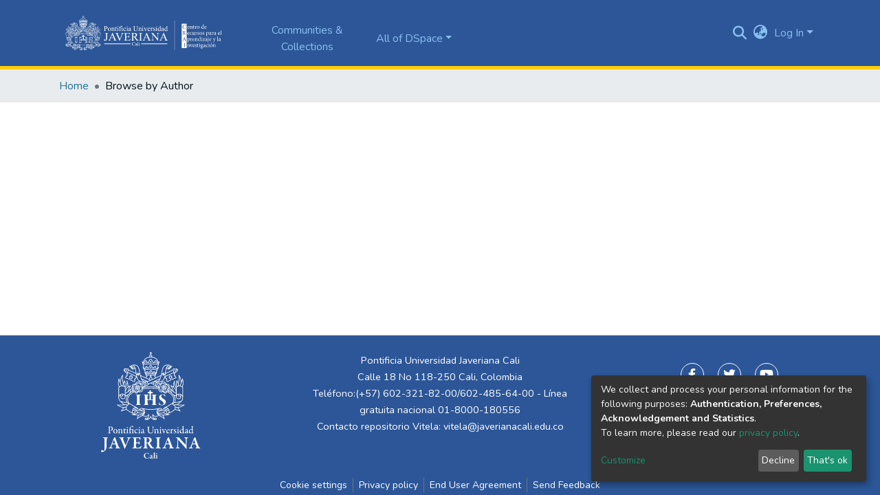

--- FILE ---
content_type: application/javascript; charset=UTF-8
request_url: https://vitela.javerianacali.edu.co/8675.f3e2a3d6e657ea1f.js
body_size: 1651
content:
"use strict";(self.webpackChunkdspace_angular=self.webpackChunkdspace_angular||[]).push([[8675],{78675:(D,_,r)=>{r.r(_),r.d(_,{BrowseByMetadataPageComponent:()=>T});var c=r(81961),e=r(98678),s=r(35103),l=r(56080),i=r(87657),d=r(41966),m=r(29941),g=r(74487),y=r(22369),B=r(62832),C=r(10825),f=r(87635),u=r(96342);function h(n,a){if(1&n&&(e.\u0275\u0275element(0,"ds-comcol-page-logo",15),e.\u0275\u0275pipe(1,"async")),2&n){const t=e.\u0275\u0275nextContext(3);let o;e.\u0275\u0275property("logo",null==(o=e.\u0275\u0275pipeBind1(1,2,t.logo$))?null:o.payload)("alternateText","Community or Collection Logo")}}function E(n,a){if(1&n&&(e.\u0275\u0275elementContainerStart(0),e.\u0275\u0275elementStart(1,"div",7)(2,"header",8),e.\u0275\u0275element(3,"ds-comcol-page-header",9),e.\u0275\u0275template(4,h,2,4,"ds-comcol-page-logo",10),e.\u0275\u0275element(5,"ds-themed-comcol-page-handle",11)(6,"ds-comcol-page-content",12)(7,"ds-comcol-page-content",13),e.\u0275\u0275elementEnd(),e.\u0275\u0275element(8,"ds-dso-edit-menu"),e.\u0275\u0275elementEnd(),e.\u0275\u0275element(9,"ds-themed-comcol-page-browse-by",14),e.\u0275\u0275elementContainerEnd()),2&n){const t=a.ngIf,o=e.\u0275\u0275nextContext(2);e.\u0275\u0275advance(3),e.\u0275\u0275property("name",o.dsoNameService.getName(t)),e.\u0275\u0275advance(1),e.\u0275\u0275property("ngIf",o.logo$),e.\u0275\u0275advance(1),e.\u0275\u0275property("content",t.handle)("title",t.type+".page.handle"),e.\u0275\u0275advance(1),e.\u0275\u0275property("content",t.introductoryText)("hasInnerHtml",!0),e.\u0275\u0275advance(1),e.\u0275\u0275property("content",t.sidebarText)("hasInnerHtml",!0)("title","community.page.news"),e.\u0275\u0275advance(2),e.\u0275\u0275property("id",t.id)("contentType",t.type)}}function v(n,a){if(1&n&&(e.\u0275\u0275elementContainerStart(0),e.\u0275\u0275template(1,E,10,11,"ng-container",6),e.\u0275\u0275elementContainerEnd()),2&n){const t=a.ngVar;e.\u0275\u0275advance(1),e.\u0275\u0275property("ngIf",null==t?null:t.payload)}}const P=function(n){return{startsWith:n}},M=function(n,a,t,o){return{collection:n,field:a,startsWith:t,value:o}};function b(n,a){if(1&n){const t=e.\u0275\u0275getCurrentView();e.\u0275\u0275elementStart(0,"ds-browse-by",16),e.\u0275\u0275listener("prev",function(){e.\u0275\u0275restoreView(t);const p=e.\u0275\u0275nextContext();return e.\u0275\u0275resetView(p.goPrev())})("next",function(){e.\u0275\u0275restoreView(t);const p=e.\u0275\u0275nextContext();return e.\u0275\u0275resetView(p.goNext())}),e.\u0275\u0275pipe(1,"translate"),e.\u0275\u0275pipe(2,"async"),e.\u0275\u0275pipe(3,"translate"),e.\u0275\u0275pipe(4,"translate"),e.\u0275\u0275pipe(5,"async"),e.\u0275\u0275pipe(6,"async"),e.\u0275\u0275pipe(7,"async"),e.\u0275\u0275elementEnd()}if(2&n){const t=e.\u0275\u0275nextContext();let o,p;e.\u0275\u0275propertyInterpolate("title",e.\u0275\u0275pipeBind2(1,7,"browse.title",e.\u0275\u0275pureFunction4(25,M,t.dsoNameService.getName(null==(o=e.\u0275\u0275pipeBind1(2,10,t.parent$))?null:o.payload),e.\u0275\u0275pipeBind1(3,12,"browse.metadata."+t.browseId),t.startsWith?e.\u0275\u0275pipeBind2(4,14,"browse.startsWith",e.\u0275\u0275pureFunction1(23,P,'"'+t.startsWith+'"')):"",t.value?'"'+t.value+'"':""))),e.\u0275\u0275propertyInterpolate("parentname",t.dsoNameService.getName(null==(p=e.\u0275\u0275pipeBind1(5,17,t.parent$))?null:p.payload)),e.\u0275\u0275property("objects$",void 0!==t.items$?t.items$:t.browseEntries$)("paginationConfig",e.\u0275\u0275pipeBind1(6,19,t.currentPagination$))("sortConfig",e.\u0275\u0275pipeBind1(7,21,t.currentSort$))("type",t.startsWithType)("startsWithOptions",t.startsWithOptions)}}function w(n,a){1&n&&(e.\u0275\u0275element(0,"ds-themed-loading",17),e.\u0275\u0275pipe(1,"translate")),2&n&&e.\u0275\u0275propertyInterpolate("message",e.\u0275\u0275pipeBind1(1,1,"loading.browse-by-page"))}function x(n,a){if(1&n&&(e.\u0275\u0275elementStart(0,"footer",19)(1,"div"),e.\u0275\u0275element(2,"ds-comcol-page-content",12),e.\u0275\u0275elementEnd()()),2&n){const t=e.\u0275\u0275nextContext().ngIf;e.\u0275\u0275advance(2),e.\u0275\u0275property("content",t.copyrightText)("hasInnerHtml",!0)}}function I(n,a){if(1&n&&(e.\u0275\u0275elementContainerStart(0),e.\u0275\u0275template(1,x,3,2,"footer",18),e.\u0275\u0275elementContainerEnd()),2&n){const t=a.ngIf;e.\u0275\u0275advance(1),e.\u0275\u0275property("ngIf",t.copyrightText)}}function O(n,a){if(1&n&&(e.\u0275\u0275elementContainerStart(0),e.\u0275\u0275template(1,I,2,1,"ng-container",6),e.\u0275\u0275elementContainerEnd()),2&n){const t=a.ngVar;e.\u0275\u0275advance(1),e.\u0275\u0275property("ngIf",null==t?null:t.payload)}}let T=(()=>{class n extends c.BrowseByMetadataPageComponent{}return n.\u0275fac=function(){let a;return function(o){return(a||(a=e.\u0275\u0275getInheritedFactory(n)))(o||n)}}(),n.\u0275cmp=e.\u0275\u0275defineComponent({type:n,selectors:[["ds-browse-by-metadata-page"]],features:[e.\u0275\u0275InheritDefinitionFeature],decls:9,vars:8,consts:[[1,"container"],[4,"ngVar"],[1,"comcol-page-browse-section"],[1,"browse-by-metadata","w-100"],["class","col-xs-12 w-100",3,"title","parentname","objects$","paginationConfig","sortConfig","type","startsWithOptions","prev","next",4,"ngIf"],[3,"message",4,"ngIf"],[4,"ngIf"],[1,"d-flex","flex-row","border-bottom","mb-4","pb-4"],[1,"comcol-header","mr-auto"],[3,"name"],[3,"logo","alternateText",4,"ngIf"],[3,"content","title"],[3,"content","hasInnerHtml"],[3,"content","hasInnerHtml","title"],[3,"id","contentType"],[3,"logo","alternateText"],[1,"col-xs-12","w-100",3,"title","parentname","objects$","paginationConfig","sortConfig","type","startsWithOptions","prev","next"],[3,"message"],["class","border-top my-5 pt-4",4,"ngIf"],[1,"border-top","my-5","pt-4"]],template:function(t,o){1&t&&(e.\u0275\u0275elementStart(0,"div",0),e.\u0275\u0275template(1,v,2,1,"ng-container",1),e.\u0275\u0275pipe(2,"async"),e.\u0275\u0275elementStart(3,"section",2)(4,"div",3),e.\u0275\u0275template(5,b,8,30,"ds-browse-by",4),e.\u0275\u0275template(6,w,2,3,"ds-themed-loading",5),e.\u0275\u0275elementEnd()(),e.\u0275\u0275template(7,O,2,1,"ng-container",1),e.\u0275\u0275pipe(8,"async"),e.\u0275\u0275elementEnd()),2&t&&(e.\u0275\u0275advance(1),e.\u0275\u0275property("ngVar",e.\u0275\u0275pipeBind1(2,4,o.parent$)),e.\u0275\u0275advance(4),e.\u0275\u0275property("ngIf",o.startsWithOptions),e.\u0275\u0275advance(1),e.\u0275\u0275property("ngIf",!o.startsWithOptions),e.\u0275\u0275advance(1),e.\u0275\u0275property("ngVar",e.\u0275\u0275pipeBind1(8,6,o.parent$)))},dependencies:[s.O5,l.g,i.Z,d.g,m.B,g.v,y.U,B.e,C.g,f.g,s.Ov,u.X$]}),n})()}}]);